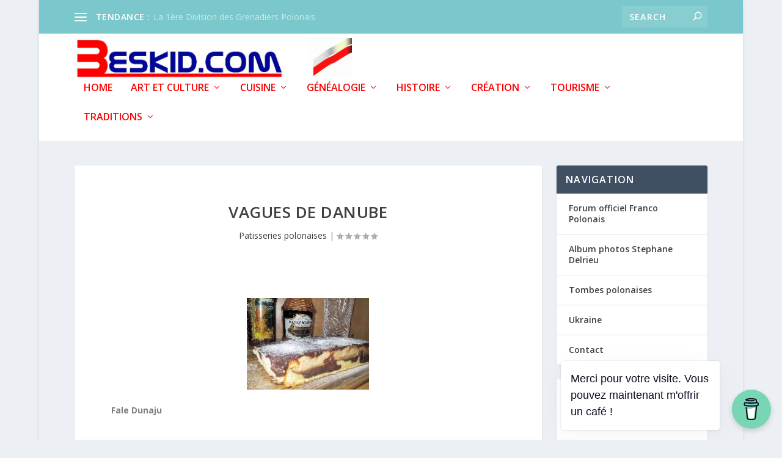

--- FILE ---
content_type: text/html; charset=utf-8
request_url: https://www.google.com/recaptcha/api2/aframe
body_size: 267
content:
<!DOCTYPE HTML><html><head><meta http-equiv="content-type" content="text/html; charset=UTF-8"></head><body><script nonce="lXfIJzcV0-bzlPCSiYUa7A">/** Anti-fraud and anti-abuse applications only. See google.com/recaptcha */ try{var clients={'sodar':'https://pagead2.googlesyndication.com/pagead/sodar?'};window.addEventListener("message",function(a){try{if(a.source===window.parent){var b=JSON.parse(a.data);var c=clients[b['id']];if(c){var d=document.createElement('img');d.src=c+b['params']+'&rc='+(localStorage.getItem("rc::a")?sessionStorage.getItem("rc::b"):"");window.document.body.appendChild(d);sessionStorage.setItem("rc::e",parseInt(sessionStorage.getItem("rc::e")||0)+1);localStorage.setItem("rc::h",'1769914588466');}}}catch(b){}});window.parent.postMessage("_grecaptcha_ready", "*");}catch(b){}</script></body></html>